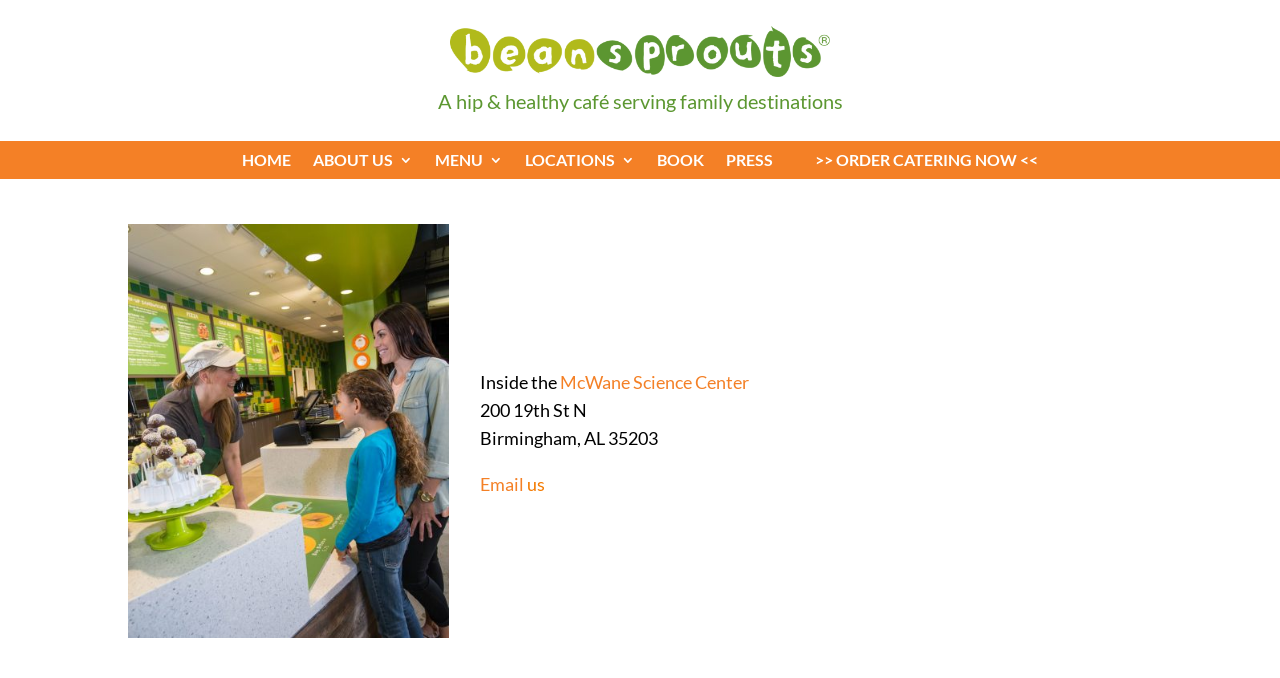

--- FILE ---
content_type: text/html; charset=utf-8
request_url: https://www.google.com/recaptcha/api2/anchor?ar=1&k=6Lc_AdAUAAAAAMDupFUScVzJ16KF3hJnP5loRDbI&co=aHR0cHM6Ly9iZWFuc3Byb3V0cy5jb206NDQz&hl=en&v=PoyoqOPhxBO7pBk68S4YbpHZ&size=invisible&anchor-ms=20000&execute-ms=30000&cb=biv004irfxly
body_size: 48681
content:
<!DOCTYPE HTML><html dir="ltr" lang="en"><head><meta http-equiv="Content-Type" content="text/html; charset=UTF-8">
<meta http-equiv="X-UA-Compatible" content="IE=edge">
<title>reCAPTCHA</title>
<style type="text/css">
/* cyrillic-ext */
@font-face {
  font-family: 'Roboto';
  font-style: normal;
  font-weight: 400;
  font-stretch: 100%;
  src: url(//fonts.gstatic.com/s/roboto/v48/KFO7CnqEu92Fr1ME7kSn66aGLdTylUAMa3GUBHMdazTgWw.woff2) format('woff2');
  unicode-range: U+0460-052F, U+1C80-1C8A, U+20B4, U+2DE0-2DFF, U+A640-A69F, U+FE2E-FE2F;
}
/* cyrillic */
@font-face {
  font-family: 'Roboto';
  font-style: normal;
  font-weight: 400;
  font-stretch: 100%;
  src: url(//fonts.gstatic.com/s/roboto/v48/KFO7CnqEu92Fr1ME7kSn66aGLdTylUAMa3iUBHMdazTgWw.woff2) format('woff2');
  unicode-range: U+0301, U+0400-045F, U+0490-0491, U+04B0-04B1, U+2116;
}
/* greek-ext */
@font-face {
  font-family: 'Roboto';
  font-style: normal;
  font-weight: 400;
  font-stretch: 100%;
  src: url(//fonts.gstatic.com/s/roboto/v48/KFO7CnqEu92Fr1ME7kSn66aGLdTylUAMa3CUBHMdazTgWw.woff2) format('woff2');
  unicode-range: U+1F00-1FFF;
}
/* greek */
@font-face {
  font-family: 'Roboto';
  font-style: normal;
  font-weight: 400;
  font-stretch: 100%;
  src: url(//fonts.gstatic.com/s/roboto/v48/KFO7CnqEu92Fr1ME7kSn66aGLdTylUAMa3-UBHMdazTgWw.woff2) format('woff2');
  unicode-range: U+0370-0377, U+037A-037F, U+0384-038A, U+038C, U+038E-03A1, U+03A3-03FF;
}
/* math */
@font-face {
  font-family: 'Roboto';
  font-style: normal;
  font-weight: 400;
  font-stretch: 100%;
  src: url(//fonts.gstatic.com/s/roboto/v48/KFO7CnqEu92Fr1ME7kSn66aGLdTylUAMawCUBHMdazTgWw.woff2) format('woff2');
  unicode-range: U+0302-0303, U+0305, U+0307-0308, U+0310, U+0312, U+0315, U+031A, U+0326-0327, U+032C, U+032F-0330, U+0332-0333, U+0338, U+033A, U+0346, U+034D, U+0391-03A1, U+03A3-03A9, U+03B1-03C9, U+03D1, U+03D5-03D6, U+03F0-03F1, U+03F4-03F5, U+2016-2017, U+2034-2038, U+203C, U+2040, U+2043, U+2047, U+2050, U+2057, U+205F, U+2070-2071, U+2074-208E, U+2090-209C, U+20D0-20DC, U+20E1, U+20E5-20EF, U+2100-2112, U+2114-2115, U+2117-2121, U+2123-214F, U+2190, U+2192, U+2194-21AE, U+21B0-21E5, U+21F1-21F2, U+21F4-2211, U+2213-2214, U+2216-22FF, U+2308-230B, U+2310, U+2319, U+231C-2321, U+2336-237A, U+237C, U+2395, U+239B-23B7, U+23D0, U+23DC-23E1, U+2474-2475, U+25AF, U+25B3, U+25B7, U+25BD, U+25C1, U+25CA, U+25CC, U+25FB, U+266D-266F, U+27C0-27FF, U+2900-2AFF, U+2B0E-2B11, U+2B30-2B4C, U+2BFE, U+3030, U+FF5B, U+FF5D, U+1D400-1D7FF, U+1EE00-1EEFF;
}
/* symbols */
@font-face {
  font-family: 'Roboto';
  font-style: normal;
  font-weight: 400;
  font-stretch: 100%;
  src: url(//fonts.gstatic.com/s/roboto/v48/KFO7CnqEu92Fr1ME7kSn66aGLdTylUAMaxKUBHMdazTgWw.woff2) format('woff2');
  unicode-range: U+0001-000C, U+000E-001F, U+007F-009F, U+20DD-20E0, U+20E2-20E4, U+2150-218F, U+2190, U+2192, U+2194-2199, U+21AF, U+21E6-21F0, U+21F3, U+2218-2219, U+2299, U+22C4-22C6, U+2300-243F, U+2440-244A, U+2460-24FF, U+25A0-27BF, U+2800-28FF, U+2921-2922, U+2981, U+29BF, U+29EB, U+2B00-2BFF, U+4DC0-4DFF, U+FFF9-FFFB, U+10140-1018E, U+10190-1019C, U+101A0, U+101D0-101FD, U+102E0-102FB, U+10E60-10E7E, U+1D2C0-1D2D3, U+1D2E0-1D37F, U+1F000-1F0FF, U+1F100-1F1AD, U+1F1E6-1F1FF, U+1F30D-1F30F, U+1F315, U+1F31C, U+1F31E, U+1F320-1F32C, U+1F336, U+1F378, U+1F37D, U+1F382, U+1F393-1F39F, U+1F3A7-1F3A8, U+1F3AC-1F3AF, U+1F3C2, U+1F3C4-1F3C6, U+1F3CA-1F3CE, U+1F3D4-1F3E0, U+1F3ED, U+1F3F1-1F3F3, U+1F3F5-1F3F7, U+1F408, U+1F415, U+1F41F, U+1F426, U+1F43F, U+1F441-1F442, U+1F444, U+1F446-1F449, U+1F44C-1F44E, U+1F453, U+1F46A, U+1F47D, U+1F4A3, U+1F4B0, U+1F4B3, U+1F4B9, U+1F4BB, U+1F4BF, U+1F4C8-1F4CB, U+1F4D6, U+1F4DA, U+1F4DF, U+1F4E3-1F4E6, U+1F4EA-1F4ED, U+1F4F7, U+1F4F9-1F4FB, U+1F4FD-1F4FE, U+1F503, U+1F507-1F50B, U+1F50D, U+1F512-1F513, U+1F53E-1F54A, U+1F54F-1F5FA, U+1F610, U+1F650-1F67F, U+1F687, U+1F68D, U+1F691, U+1F694, U+1F698, U+1F6AD, U+1F6B2, U+1F6B9-1F6BA, U+1F6BC, U+1F6C6-1F6CF, U+1F6D3-1F6D7, U+1F6E0-1F6EA, U+1F6F0-1F6F3, U+1F6F7-1F6FC, U+1F700-1F7FF, U+1F800-1F80B, U+1F810-1F847, U+1F850-1F859, U+1F860-1F887, U+1F890-1F8AD, U+1F8B0-1F8BB, U+1F8C0-1F8C1, U+1F900-1F90B, U+1F93B, U+1F946, U+1F984, U+1F996, U+1F9E9, U+1FA00-1FA6F, U+1FA70-1FA7C, U+1FA80-1FA89, U+1FA8F-1FAC6, U+1FACE-1FADC, U+1FADF-1FAE9, U+1FAF0-1FAF8, U+1FB00-1FBFF;
}
/* vietnamese */
@font-face {
  font-family: 'Roboto';
  font-style: normal;
  font-weight: 400;
  font-stretch: 100%;
  src: url(//fonts.gstatic.com/s/roboto/v48/KFO7CnqEu92Fr1ME7kSn66aGLdTylUAMa3OUBHMdazTgWw.woff2) format('woff2');
  unicode-range: U+0102-0103, U+0110-0111, U+0128-0129, U+0168-0169, U+01A0-01A1, U+01AF-01B0, U+0300-0301, U+0303-0304, U+0308-0309, U+0323, U+0329, U+1EA0-1EF9, U+20AB;
}
/* latin-ext */
@font-face {
  font-family: 'Roboto';
  font-style: normal;
  font-weight: 400;
  font-stretch: 100%;
  src: url(//fonts.gstatic.com/s/roboto/v48/KFO7CnqEu92Fr1ME7kSn66aGLdTylUAMa3KUBHMdazTgWw.woff2) format('woff2');
  unicode-range: U+0100-02BA, U+02BD-02C5, U+02C7-02CC, U+02CE-02D7, U+02DD-02FF, U+0304, U+0308, U+0329, U+1D00-1DBF, U+1E00-1E9F, U+1EF2-1EFF, U+2020, U+20A0-20AB, U+20AD-20C0, U+2113, U+2C60-2C7F, U+A720-A7FF;
}
/* latin */
@font-face {
  font-family: 'Roboto';
  font-style: normal;
  font-weight: 400;
  font-stretch: 100%;
  src: url(//fonts.gstatic.com/s/roboto/v48/KFO7CnqEu92Fr1ME7kSn66aGLdTylUAMa3yUBHMdazQ.woff2) format('woff2');
  unicode-range: U+0000-00FF, U+0131, U+0152-0153, U+02BB-02BC, U+02C6, U+02DA, U+02DC, U+0304, U+0308, U+0329, U+2000-206F, U+20AC, U+2122, U+2191, U+2193, U+2212, U+2215, U+FEFF, U+FFFD;
}
/* cyrillic-ext */
@font-face {
  font-family: 'Roboto';
  font-style: normal;
  font-weight: 500;
  font-stretch: 100%;
  src: url(//fonts.gstatic.com/s/roboto/v48/KFO7CnqEu92Fr1ME7kSn66aGLdTylUAMa3GUBHMdazTgWw.woff2) format('woff2');
  unicode-range: U+0460-052F, U+1C80-1C8A, U+20B4, U+2DE0-2DFF, U+A640-A69F, U+FE2E-FE2F;
}
/* cyrillic */
@font-face {
  font-family: 'Roboto';
  font-style: normal;
  font-weight: 500;
  font-stretch: 100%;
  src: url(//fonts.gstatic.com/s/roboto/v48/KFO7CnqEu92Fr1ME7kSn66aGLdTylUAMa3iUBHMdazTgWw.woff2) format('woff2');
  unicode-range: U+0301, U+0400-045F, U+0490-0491, U+04B0-04B1, U+2116;
}
/* greek-ext */
@font-face {
  font-family: 'Roboto';
  font-style: normal;
  font-weight: 500;
  font-stretch: 100%;
  src: url(//fonts.gstatic.com/s/roboto/v48/KFO7CnqEu92Fr1ME7kSn66aGLdTylUAMa3CUBHMdazTgWw.woff2) format('woff2');
  unicode-range: U+1F00-1FFF;
}
/* greek */
@font-face {
  font-family: 'Roboto';
  font-style: normal;
  font-weight: 500;
  font-stretch: 100%;
  src: url(//fonts.gstatic.com/s/roboto/v48/KFO7CnqEu92Fr1ME7kSn66aGLdTylUAMa3-UBHMdazTgWw.woff2) format('woff2');
  unicode-range: U+0370-0377, U+037A-037F, U+0384-038A, U+038C, U+038E-03A1, U+03A3-03FF;
}
/* math */
@font-face {
  font-family: 'Roboto';
  font-style: normal;
  font-weight: 500;
  font-stretch: 100%;
  src: url(//fonts.gstatic.com/s/roboto/v48/KFO7CnqEu92Fr1ME7kSn66aGLdTylUAMawCUBHMdazTgWw.woff2) format('woff2');
  unicode-range: U+0302-0303, U+0305, U+0307-0308, U+0310, U+0312, U+0315, U+031A, U+0326-0327, U+032C, U+032F-0330, U+0332-0333, U+0338, U+033A, U+0346, U+034D, U+0391-03A1, U+03A3-03A9, U+03B1-03C9, U+03D1, U+03D5-03D6, U+03F0-03F1, U+03F4-03F5, U+2016-2017, U+2034-2038, U+203C, U+2040, U+2043, U+2047, U+2050, U+2057, U+205F, U+2070-2071, U+2074-208E, U+2090-209C, U+20D0-20DC, U+20E1, U+20E5-20EF, U+2100-2112, U+2114-2115, U+2117-2121, U+2123-214F, U+2190, U+2192, U+2194-21AE, U+21B0-21E5, U+21F1-21F2, U+21F4-2211, U+2213-2214, U+2216-22FF, U+2308-230B, U+2310, U+2319, U+231C-2321, U+2336-237A, U+237C, U+2395, U+239B-23B7, U+23D0, U+23DC-23E1, U+2474-2475, U+25AF, U+25B3, U+25B7, U+25BD, U+25C1, U+25CA, U+25CC, U+25FB, U+266D-266F, U+27C0-27FF, U+2900-2AFF, U+2B0E-2B11, U+2B30-2B4C, U+2BFE, U+3030, U+FF5B, U+FF5D, U+1D400-1D7FF, U+1EE00-1EEFF;
}
/* symbols */
@font-face {
  font-family: 'Roboto';
  font-style: normal;
  font-weight: 500;
  font-stretch: 100%;
  src: url(//fonts.gstatic.com/s/roboto/v48/KFO7CnqEu92Fr1ME7kSn66aGLdTylUAMaxKUBHMdazTgWw.woff2) format('woff2');
  unicode-range: U+0001-000C, U+000E-001F, U+007F-009F, U+20DD-20E0, U+20E2-20E4, U+2150-218F, U+2190, U+2192, U+2194-2199, U+21AF, U+21E6-21F0, U+21F3, U+2218-2219, U+2299, U+22C4-22C6, U+2300-243F, U+2440-244A, U+2460-24FF, U+25A0-27BF, U+2800-28FF, U+2921-2922, U+2981, U+29BF, U+29EB, U+2B00-2BFF, U+4DC0-4DFF, U+FFF9-FFFB, U+10140-1018E, U+10190-1019C, U+101A0, U+101D0-101FD, U+102E0-102FB, U+10E60-10E7E, U+1D2C0-1D2D3, U+1D2E0-1D37F, U+1F000-1F0FF, U+1F100-1F1AD, U+1F1E6-1F1FF, U+1F30D-1F30F, U+1F315, U+1F31C, U+1F31E, U+1F320-1F32C, U+1F336, U+1F378, U+1F37D, U+1F382, U+1F393-1F39F, U+1F3A7-1F3A8, U+1F3AC-1F3AF, U+1F3C2, U+1F3C4-1F3C6, U+1F3CA-1F3CE, U+1F3D4-1F3E0, U+1F3ED, U+1F3F1-1F3F3, U+1F3F5-1F3F7, U+1F408, U+1F415, U+1F41F, U+1F426, U+1F43F, U+1F441-1F442, U+1F444, U+1F446-1F449, U+1F44C-1F44E, U+1F453, U+1F46A, U+1F47D, U+1F4A3, U+1F4B0, U+1F4B3, U+1F4B9, U+1F4BB, U+1F4BF, U+1F4C8-1F4CB, U+1F4D6, U+1F4DA, U+1F4DF, U+1F4E3-1F4E6, U+1F4EA-1F4ED, U+1F4F7, U+1F4F9-1F4FB, U+1F4FD-1F4FE, U+1F503, U+1F507-1F50B, U+1F50D, U+1F512-1F513, U+1F53E-1F54A, U+1F54F-1F5FA, U+1F610, U+1F650-1F67F, U+1F687, U+1F68D, U+1F691, U+1F694, U+1F698, U+1F6AD, U+1F6B2, U+1F6B9-1F6BA, U+1F6BC, U+1F6C6-1F6CF, U+1F6D3-1F6D7, U+1F6E0-1F6EA, U+1F6F0-1F6F3, U+1F6F7-1F6FC, U+1F700-1F7FF, U+1F800-1F80B, U+1F810-1F847, U+1F850-1F859, U+1F860-1F887, U+1F890-1F8AD, U+1F8B0-1F8BB, U+1F8C0-1F8C1, U+1F900-1F90B, U+1F93B, U+1F946, U+1F984, U+1F996, U+1F9E9, U+1FA00-1FA6F, U+1FA70-1FA7C, U+1FA80-1FA89, U+1FA8F-1FAC6, U+1FACE-1FADC, U+1FADF-1FAE9, U+1FAF0-1FAF8, U+1FB00-1FBFF;
}
/* vietnamese */
@font-face {
  font-family: 'Roboto';
  font-style: normal;
  font-weight: 500;
  font-stretch: 100%;
  src: url(//fonts.gstatic.com/s/roboto/v48/KFO7CnqEu92Fr1ME7kSn66aGLdTylUAMa3OUBHMdazTgWw.woff2) format('woff2');
  unicode-range: U+0102-0103, U+0110-0111, U+0128-0129, U+0168-0169, U+01A0-01A1, U+01AF-01B0, U+0300-0301, U+0303-0304, U+0308-0309, U+0323, U+0329, U+1EA0-1EF9, U+20AB;
}
/* latin-ext */
@font-face {
  font-family: 'Roboto';
  font-style: normal;
  font-weight: 500;
  font-stretch: 100%;
  src: url(//fonts.gstatic.com/s/roboto/v48/KFO7CnqEu92Fr1ME7kSn66aGLdTylUAMa3KUBHMdazTgWw.woff2) format('woff2');
  unicode-range: U+0100-02BA, U+02BD-02C5, U+02C7-02CC, U+02CE-02D7, U+02DD-02FF, U+0304, U+0308, U+0329, U+1D00-1DBF, U+1E00-1E9F, U+1EF2-1EFF, U+2020, U+20A0-20AB, U+20AD-20C0, U+2113, U+2C60-2C7F, U+A720-A7FF;
}
/* latin */
@font-face {
  font-family: 'Roboto';
  font-style: normal;
  font-weight: 500;
  font-stretch: 100%;
  src: url(//fonts.gstatic.com/s/roboto/v48/KFO7CnqEu92Fr1ME7kSn66aGLdTylUAMa3yUBHMdazQ.woff2) format('woff2');
  unicode-range: U+0000-00FF, U+0131, U+0152-0153, U+02BB-02BC, U+02C6, U+02DA, U+02DC, U+0304, U+0308, U+0329, U+2000-206F, U+20AC, U+2122, U+2191, U+2193, U+2212, U+2215, U+FEFF, U+FFFD;
}
/* cyrillic-ext */
@font-face {
  font-family: 'Roboto';
  font-style: normal;
  font-weight: 900;
  font-stretch: 100%;
  src: url(//fonts.gstatic.com/s/roboto/v48/KFO7CnqEu92Fr1ME7kSn66aGLdTylUAMa3GUBHMdazTgWw.woff2) format('woff2');
  unicode-range: U+0460-052F, U+1C80-1C8A, U+20B4, U+2DE0-2DFF, U+A640-A69F, U+FE2E-FE2F;
}
/* cyrillic */
@font-face {
  font-family: 'Roboto';
  font-style: normal;
  font-weight: 900;
  font-stretch: 100%;
  src: url(//fonts.gstatic.com/s/roboto/v48/KFO7CnqEu92Fr1ME7kSn66aGLdTylUAMa3iUBHMdazTgWw.woff2) format('woff2');
  unicode-range: U+0301, U+0400-045F, U+0490-0491, U+04B0-04B1, U+2116;
}
/* greek-ext */
@font-face {
  font-family: 'Roboto';
  font-style: normal;
  font-weight: 900;
  font-stretch: 100%;
  src: url(//fonts.gstatic.com/s/roboto/v48/KFO7CnqEu92Fr1ME7kSn66aGLdTylUAMa3CUBHMdazTgWw.woff2) format('woff2');
  unicode-range: U+1F00-1FFF;
}
/* greek */
@font-face {
  font-family: 'Roboto';
  font-style: normal;
  font-weight: 900;
  font-stretch: 100%;
  src: url(//fonts.gstatic.com/s/roboto/v48/KFO7CnqEu92Fr1ME7kSn66aGLdTylUAMa3-UBHMdazTgWw.woff2) format('woff2');
  unicode-range: U+0370-0377, U+037A-037F, U+0384-038A, U+038C, U+038E-03A1, U+03A3-03FF;
}
/* math */
@font-face {
  font-family: 'Roboto';
  font-style: normal;
  font-weight: 900;
  font-stretch: 100%;
  src: url(//fonts.gstatic.com/s/roboto/v48/KFO7CnqEu92Fr1ME7kSn66aGLdTylUAMawCUBHMdazTgWw.woff2) format('woff2');
  unicode-range: U+0302-0303, U+0305, U+0307-0308, U+0310, U+0312, U+0315, U+031A, U+0326-0327, U+032C, U+032F-0330, U+0332-0333, U+0338, U+033A, U+0346, U+034D, U+0391-03A1, U+03A3-03A9, U+03B1-03C9, U+03D1, U+03D5-03D6, U+03F0-03F1, U+03F4-03F5, U+2016-2017, U+2034-2038, U+203C, U+2040, U+2043, U+2047, U+2050, U+2057, U+205F, U+2070-2071, U+2074-208E, U+2090-209C, U+20D0-20DC, U+20E1, U+20E5-20EF, U+2100-2112, U+2114-2115, U+2117-2121, U+2123-214F, U+2190, U+2192, U+2194-21AE, U+21B0-21E5, U+21F1-21F2, U+21F4-2211, U+2213-2214, U+2216-22FF, U+2308-230B, U+2310, U+2319, U+231C-2321, U+2336-237A, U+237C, U+2395, U+239B-23B7, U+23D0, U+23DC-23E1, U+2474-2475, U+25AF, U+25B3, U+25B7, U+25BD, U+25C1, U+25CA, U+25CC, U+25FB, U+266D-266F, U+27C0-27FF, U+2900-2AFF, U+2B0E-2B11, U+2B30-2B4C, U+2BFE, U+3030, U+FF5B, U+FF5D, U+1D400-1D7FF, U+1EE00-1EEFF;
}
/* symbols */
@font-face {
  font-family: 'Roboto';
  font-style: normal;
  font-weight: 900;
  font-stretch: 100%;
  src: url(//fonts.gstatic.com/s/roboto/v48/KFO7CnqEu92Fr1ME7kSn66aGLdTylUAMaxKUBHMdazTgWw.woff2) format('woff2');
  unicode-range: U+0001-000C, U+000E-001F, U+007F-009F, U+20DD-20E0, U+20E2-20E4, U+2150-218F, U+2190, U+2192, U+2194-2199, U+21AF, U+21E6-21F0, U+21F3, U+2218-2219, U+2299, U+22C4-22C6, U+2300-243F, U+2440-244A, U+2460-24FF, U+25A0-27BF, U+2800-28FF, U+2921-2922, U+2981, U+29BF, U+29EB, U+2B00-2BFF, U+4DC0-4DFF, U+FFF9-FFFB, U+10140-1018E, U+10190-1019C, U+101A0, U+101D0-101FD, U+102E0-102FB, U+10E60-10E7E, U+1D2C0-1D2D3, U+1D2E0-1D37F, U+1F000-1F0FF, U+1F100-1F1AD, U+1F1E6-1F1FF, U+1F30D-1F30F, U+1F315, U+1F31C, U+1F31E, U+1F320-1F32C, U+1F336, U+1F378, U+1F37D, U+1F382, U+1F393-1F39F, U+1F3A7-1F3A8, U+1F3AC-1F3AF, U+1F3C2, U+1F3C4-1F3C6, U+1F3CA-1F3CE, U+1F3D4-1F3E0, U+1F3ED, U+1F3F1-1F3F3, U+1F3F5-1F3F7, U+1F408, U+1F415, U+1F41F, U+1F426, U+1F43F, U+1F441-1F442, U+1F444, U+1F446-1F449, U+1F44C-1F44E, U+1F453, U+1F46A, U+1F47D, U+1F4A3, U+1F4B0, U+1F4B3, U+1F4B9, U+1F4BB, U+1F4BF, U+1F4C8-1F4CB, U+1F4D6, U+1F4DA, U+1F4DF, U+1F4E3-1F4E6, U+1F4EA-1F4ED, U+1F4F7, U+1F4F9-1F4FB, U+1F4FD-1F4FE, U+1F503, U+1F507-1F50B, U+1F50D, U+1F512-1F513, U+1F53E-1F54A, U+1F54F-1F5FA, U+1F610, U+1F650-1F67F, U+1F687, U+1F68D, U+1F691, U+1F694, U+1F698, U+1F6AD, U+1F6B2, U+1F6B9-1F6BA, U+1F6BC, U+1F6C6-1F6CF, U+1F6D3-1F6D7, U+1F6E0-1F6EA, U+1F6F0-1F6F3, U+1F6F7-1F6FC, U+1F700-1F7FF, U+1F800-1F80B, U+1F810-1F847, U+1F850-1F859, U+1F860-1F887, U+1F890-1F8AD, U+1F8B0-1F8BB, U+1F8C0-1F8C1, U+1F900-1F90B, U+1F93B, U+1F946, U+1F984, U+1F996, U+1F9E9, U+1FA00-1FA6F, U+1FA70-1FA7C, U+1FA80-1FA89, U+1FA8F-1FAC6, U+1FACE-1FADC, U+1FADF-1FAE9, U+1FAF0-1FAF8, U+1FB00-1FBFF;
}
/* vietnamese */
@font-face {
  font-family: 'Roboto';
  font-style: normal;
  font-weight: 900;
  font-stretch: 100%;
  src: url(//fonts.gstatic.com/s/roboto/v48/KFO7CnqEu92Fr1ME7kSn66aGLdTylUAMa3OUBHMdazTgWw.woff2) format('woff2');
  unicode-range: U+0102-0103, U+0110-0111, U+0128-0129, U+0168-0169, U+01A0-01A1, U+01AF-01B0, U+0300-0301, U+0303-0304, U+0308-0309, U+0323, U+0329, U+1EA0-1EF9, U+20AB;
}
/* latin-ext */
@font-face {
  font-family: 'Roboto';
  font-style: normal;
  font-weight: 900;
  font-stretch: 100%;
  src: url(//fonts.gstatic.com/s/roboto/v48/KFO7CnqEu92Fr1ME7kSn66aGLdTylUAMa3KUBHMdazTgWw.woff2) format('woff2');
  unicode-range: U+0100-02BA, U+02BD-02C5, U+02C7-02CC, U+02CE-02D7, U+02DD-02FF, U+0304, U+0308, U+0329, U+1D00-1DBF, U+1E00-1E9F, U+1EF2-1EFF, U+2020, U+20A0-20AB, U+20AD-20C0, U+2113, U+2C60-2C7F, U+A720-A7FF;
}
/* latin */
@font-face {
  font-family: 'Roboto';
  font-style: normal;
  font-weight: 900;
  font-stretch: 100%;
  src: url(//fonts.gstatic.com/s/roboto/v48/KFO7CnqEu92Fr1ME7kSn66aGLdTylUAMa3yUBHMdazQ.woff2) format('woff2');
  unicode-range: U+0000-00FF, U+0131, U+0152-0153, U+02BB-02BC, U+02C6, U+02DA, U+02DC, U+0304, U+0308, U+0329, U+2000-206F, U+20AC, U+2122, U+2191, U+2193, U+2212, U+2215, U+FEFF, U+FFFD;
}

</style>
<link rel="stylesheet" type="text/css" href="https://www.gstatic.com/recaptcha/releases/PoyoqOPhxBO7pBk68S4YbpHZ/styles__ltr.css">
<script nonce="OsUUi1ZxI0aSiYXFQJ-3xw" type="text/javascript">window['__recaptcha_api'] = 'https://www.google.com/recaptcha/api2/';</script>
<script type="text/javascript" src="https://www.gstatic.com/recaptcha/releases/PoyoqOPhxBO7pBk68S4YbpHZ/recaptcha__en.js" nonce="OsUUi1ZxI0aSiYXFQJ-3xw">
      
    </script></head>
<body><div id="rc-anchor-alert" class="rc-anchor-alert"></div>
<input type="hidden" id="recaptcha-token" value="[base64]">
<script type="text/javascript" nonce="OsUUi1ZxI0aSiYXFQJ-3xw">
      recaptcha.anchor.Main.init("[\x22ainput\x22,[\x22bgdata\x22,\x22\x22,\[base64]/[base64]/[base64]/bmV3IHJbeF0oY1swXSk6RT09Mj9uZXcgclt4XShjWzBdLGNbMV0pOkU9PTM/bmV3IHJbeF0oY1swXSxjWzFdLGNbMl0pOkU9PTQ/[base64]/[base64]/[base64]/[base64]/[base64]/[base64]/[base64]/[base64]\x22,\[base64]\\u003d\\u003d\x22,\[base64]/Dqn/Cn8K1w5Bhw7XCmMKzw5BpQsOawojCnCzDjjjDgEpkfirCg3MzShI4wrFIY8OwVBotYAXDnsOrw599w6lKw4jDrTvDmHjDosK0wrrCrcK5wqo5EMO8XMOJNUJfOMKmw6nCixNWPXTDg8KaV2zCucKTwqEfw4jCthvCrVzCol7Crn3ChcOSeMKsTcOBNMOwGsK/Kk0hw40qwqduS8OhGcOOCBwLworCpcKkwrDDohtSw40bw4HCmcKcwqomaMOkw5nCtA7Ck1jDkMKNw4FzQsK2wqYXw7jDqMKwwo3CqizChiIJJMOewoR1bsKsCcKhbQ9ySEttw5DDpcKOT1c4ZcOhwrgBw7MEw5EYGhpVSjk0EcKAU8OJwqrDnMK/wrvCq2vDscOzBcKpIcKVAcKjw7LDl8KMw7LCtBrCiS4FK09galHDhMOJYsOtMsKDFcKEwpMyKnJCWlLCrx/CpWxowpzDllxwZMKBwoDDmcKywpJXw7F3worDo8KVwqTClcO0G8KNw5/Dn8O+wq4LUgzCjsKmw7/[base64]/DrMO6wok4w5PDhBR/GMKHw6pjwo/DiMKsw5vDpWEGw7LCvcKgwqx+wqpCDMOuw6HCt8KqHsOpCsK8wp7CmcKmw71Vw4rCjcKJw51IZcK4WcOvNcOJw7zCq17CkcO1EDzDnGnCjkwfwrrCgsK0A8Oewosjwog/LEYcwrYhFcKSw7M5JWcUw4d3wpLDpX3CvMKuPGMaw7PChxlYDMOGwprDnsKBwpLCq3jDg8KxYBZpwp/DqWBFLMO6wrxIwqHCrMOxwr48w5V8woDDq0V7WgPCocK9KyByw4/CnMKrLwB2wpvCiWvDihMYGg3CmUoQAQnCrTbCjhJrHFDCjsO5w6jCsTzCnkc2GsOAw58yI8OLwooxw67CpsOyHSN+wpjCim/CjyTDum7CsgIMScOdGsOgwp0fw6zDnDtnwqzCgMKgw6HCkjbCuz9+EDzCoMOUw4BbI11GJ8KWw6XDmD/DrxdXTT7DhMKww6rCvMKAacO6w5HCvRF8w4BMcFc8I1nDiMOMUcKJwqRVw5zCvj/DqS/Dgm5uU8K+W3l/YHV+VcKeMcOaw7HChA3CisKkw6VtwqbChSLDu8OUWsOPB8OWBk9qSEouw5ITSF/ChMK/[base64]/Cj8Kqwr9Uw6BRLVrDiMK2wr45EFxYdMKqwpvCicKdKsOtJMK3w5oQPMOUw5HDnMK7CDxdwpHCrD9vWQ5iw4PCvcOTNMOPaxXDjndlwoVqFlPCq8Obw4lJJjVTKcK1wqQtacOWDsKowrs1w791SmDCoHlZwofCm8K8MW4Dw6s4wqwTb8Kyw7PDkF3DmsOZQcOIwq/[base64]/HsKyw5/CkMK+w48sOsKeLRp1w4kKDsOHw44vw41tXcK0w4RKw7A/wqjChcOlCwXDlB3Ci8O0w5PCtktKL8Oww5TCowk7GFLDmUMuw4IXIsOKw4p6d2DDhcKNchwYw5JSUcO/w67DhcKvOcK4ZMKuw53DjsO9Fw1Pw6sEbMK8M8OHwpPDlnXClMOCw7zDqxAOKMKfLgrCnV0Mw5dhKnpbwqnCjWxvw4nCvsOEw7Y5fcK8woHDg8OlE8OLwp/[base64]/VMORw7Z9woZxw6vCkEjDlnAbw73CpSjClU3DmioCwoPDqsOmw79ZC1nDvhHDvcOTw7g4w4nDkcKlwo/ClWjCkMOMwp7DgsO1w7Y+JDXCh1LDniAoEWrDom84w706w4vColrCslvCvsKwwrLDvH8ywonDosKAwqsebMOLwp92NGbDgEkHQcKzwqlWw7TCoMKiw7nDhsOKBTvDnsK+wqLCph7CvMKhJcKgw6PCmsKfwr7CkBAdZ8KfbXJswrpdwrAowo8+w7Jwwq/[base64]/CmixrR8O6w4jDksKLw6TDpgoNAg7CpcOjShMIecOkOyTCjSjCp8OqeCfCngw8egbDnzjDicODwpDChMOrFkTCqCEZwoDDsx4Ywo/CksO+w7BawqPDuRwMWAvDpcOFw6h3TcO8wq3Dh13DhsOSQCXCrEphw73Ct8KVwrljwrZKMcK5LV1NdsKmwr8QeMOpEcO5w6DCj8OUw7HDmjNiJcKSY8K5AzvCm3YSwpwnwpFYZcO5wqzDnxzCqGcpTcKldcO+wpIJJzUUXSJ3D8K8wq7Cnj/DmsKFwrvCuQQKDAY3cTZ+wqENw5rCnEZ0woTDvCvCqFPDlMOiB8O0DMKDwqBdZSXDhsK0Ik3DncOQwoTDlRHDrkQNwq/Co3cLwpjDowPDn8OJw48bwovDi8OHw7tHwqwKwrl3wrIoNcKSIMOFHGXDscK/d3o+esK/w6Yzw7TDh0fCgQJ6w4vDsMO5wrJrBcKPEVfDi8O1OcOkUw/CkHrDs8OISSxeWSPDpcOcGFbCvsOlw7nDlATDo0bDhcOZwpUzIgUKVcKYUwsFwoQ6wqwwCcK8w4lqbFTDpcOHw7nDj8KUWcOhwqdAAxnDlAHDgMK5TsOewqHCgMK8wqfDpcO5wrnDqTFjwoQyJVHCvzMJWFbDkCHDr8Kfw67DsEsnwrRsw4Eowp8dR8KnYsO9Nx/DgMKTw71AFGNEeMOGdRsPGsOJwqNKacOrLMOYdMK6KTLDoXhUF8Kzw7AXwpPDrsOpwrDDscKgEjkEwrIaYsO3wpTCqMKzAcKIXcK4w7x0wppDwr3DnAbCuMOyFj0rUD3Dj13CvlYCQnhbeHfDkk7CvA/DrcOIAjhbccKawqLDhF/DjEHDuMK7wpjChsOuwopkw7pwOlTDtGjCoSPDjBvDlxvCjcOpO8K5d8Kow5zDtUILTXjDu8OwwpVYw55xZBLCmgU4Iwx8w4BmOSBFw5N/w6nDgMORwroCY8KFwoZYDkAMY1TDssKJbMOOXcO6Qxl0wopQDMOOHUVCw74zw7Ufw6vCv8OVwp0odx7DpMKWw7rDoQNdCkhdc8KrI2bDo8KKwopcesOVWk8PJ8OWUsOGw5wGDHppUcOYXEHDsQTCgsObw6LClsO7J8OgwqMUwr3DnMKyHGXCk8Kqa8O7dGFJW8ORFm/[base64]/CiSt+wr7DsEhTSsKjbx43w7JPw5wXw6ZDwqwtRMOHHsO9bMOVfcOUOMOxw7vDlnLDo2bCmMKZw5rDgsKSeznDujYzw4rCicOUwpLDlMKnFjs1wqUHwpLCvC8JIcOpw77CpCkzwqlUw5cUSsO3wqTDt0UVTldaEsKGP8O/w7Q4GsKmeXbDk8KoN8ORCcOrwqwtQsOOTMKGw6hkGhTCgzfDvxxpwo9MXFTDh8KbQsKdw4AVUsKcWMKSJVbCusOXGsOUw5jCncO/ZWRawqQKwqLDk0gXwrTDnz4OwqLCicO+XmYqBxU+Y8ONDGvCshZKZjBRRCHClwvDrsOyRW4pw4ZlGcOIfsKqdMOBwrdCwp7Dj3RdHCTCtBZXSjduw4BQYQ3CvsOoME/CmUFlwos5DT4vw4zCo8OXw4vCksOAwo1vw5bCiFhcwqXDkMO0w4PCnMOYWgdoR8OmfX7DgsK2b8OQbSHDnDdtw4TDoMOowp3DrMKPw41WZ8KbfBfDnMOfw5kRw6rDsS/[base64]/DvzxwEUvCgW16Tjg/VsOFw7cHWMKzVcKnc8OXw6MgacKEwrwSNcKabcKjWlkuw6vChcKwYsOZWiROesOKOsO+wqjCk2QfclkxwpJ4w5fDksKgw6N/VsKYP8Okw6sRw7zCqMOLw51Qe8OVWMOjG2rChMKJw4QYw5ZXamU5QsKuwqB+w75xwp4HM8O1w4p1wo17bMOVC8K2wrw7w6XDty7ChcKow5LDpMO0IyU8esO3WB/[base64]/[base64]/[base64]/[base64]/Ct8ObL8Kowrh9CAIWGgrCuSgIABHDgiTCnmcDwoMqw4/[base64]/CrsKUd8KXGXXCrsKxwqQ5wq/DqilHw6xJPRPCiV7CkCd6wp4ewrJnw6t1bmDCvcK7w7cYFRQ/WHogOn5oWcORWywOw54Dw7nCocObwqJOJmFnw6VCAiNIwpbDpcK0PHnClFtUCcKyb15pfsKBw7bDlsO7wrklL8KBeHInAMKYWsOPwoV4dsKnUBzCicKfw6fDrsOsY8KqQQjDtcO1w5zDpTbCosKZwrk7wpkWw57Dr8OMw48PMWwIZMK/wo0jw7/CgiUZwoIeCcOAw4cOwoQFNsKRR8KVw4PDv8KDTcKPwqATw6XDqMKiI0oSMcK5DnbCksOww5pUw45SwrREwrDDo8OiYMKJw5/DpMK+wrM6XknDvsKYw6rCgcOLHmpgw4PDsMKYPWXDv8O8wrzDu8K6w6vCrMOxwp4Lw6/[base64]/CoX3DoSXCjcOiw5sHN2nCvinCjBxewpddw6t3wrZEczR0w64TBMObw4p4wpt8BgLCsMOCw7DDpcOuwqMbVQ3DmQ1rKsOgXMOSw6MMwq3CjcO7HsO3w7LDgVPDlyzCpG/CmkbDscKNDFvDriVwelTCncOqwrzDk8KBwrrCpsOxwq/DsjlnTQxPwoXDsTRyYywHHHVnW8KSwobDlQMswpPDoTZ1wrRvS8KfPMOOwqjDv8Obcx/DrcKXUltewrXDisOVeQU9w4R2UcOSwpfCo8Opw6Now5xzw53CscKvNsOSJGw0O8OLwq4pwqPDqsKWYsOIw6TDsE7CuMOoEcK+R8Kpw5NHw5vDjBVHw43DkMO8w7rDjFrDt8K5a8K3JWBKPmwweB0/w4VdVcK2CsOPw6bCncOHw6/DhS3Di8KwCWzCr2XCvMOlwpZESBsawqVrw5hdw5DCusOyw4PDq8KPXcOPA2dGw7UOwqRmwpU1w67Dm8KEQE/[base64]/b8OZwqvDtsKkQMOtw6x6w5DCjcKRw61jJ2PCjcO2wpZ7ZcOYdzLDr8KkPALCjVAbTcOZRX/DsxhLAcOmHcK7ZcK9RzA0fVZFw6/DqW1fwoMDNMK6w43Cg8ODwqhZw65Zw5rCoMKHAMKew5ovaV/DqsOxesKFw4gawooJw47CssOkwoFJwqLDpMKew4Fkw4nDv8KUwoPCisK+w5VlB3bDr8OuN8OTwoHDhHpLwqLDhld9wq0Kw5wBDMOlw4c2w4law7nCuytFwpPCucOfbVrClFMuLD0sw5Z6MMKzZAoGwp5Bw6bDsMK9NsKSRsOaZB7DncK/XjPCvMKADXQ6OsOHw5PDqXrDglMkJcKhYEPDkcKSaCUwQMO/w4jDlMO0GmNEwoLDsDfDkcOCwpvCpcK+w7wAwrPCpDI0w6wCwoJ/[base64]/CncO3CAQ/w5rDosKuPMOCw7vCiitVIcK2ecKZw5fCoXIqdHPCjCJlZMKiVcKSw7NJAzjCpcOhGgEzQApZciFJMMOFOXnDmzzCqVoJwqTCi21+w50BwrrCjnrCjXRTFTvDusO0Yz3DjSgrwp7ChwbCncKAY8K1Y1lxw7jDuRTDoFRfwr/CksKPKMOUE8OewojDocO7WUFfExzCqMO2RgjDtsKcJMKXVMKRbhrCqEcmwqnDozvCu3zDhyEAwonDpcKdwrfCgm8LRsOcw4N8NgY/w5hfw4QBXMOww7kTw5ATalwiw4x9W8ODw5PCh8O9wrVxBsOtwq3DisONwro/TwbCrcKiFsKIbCvCn3sHwrTDvTTCsxRXwo3Ci8KEEcORBC3CpMKAwogSJMO2w67DjAt6wqgUJcOkTMOzw43DvsOYL8KPwrVeE8KYA8OpFHBcw5jDpE/[base64]/CvnVlNxjCh8KJcUJcw4HCt8K8cBJsQ8KBc2/DucKqUn/DksKFw5x9MEVhC8OqH8ODDlNLF1zCmlzChSQNw4nDlMOSwqYZcV3CjQlaScKPw4jCnW/CkWTCnMOaLcKOwrsPQsKyNnNtw45KLMOndDJKwrPDg2oQOkhhw7HDvG4Gwowdw4UiZnsybcO8w7Bjw4YxWMKHw4VCBsKxJsOgayLDoMKBbzcTwrrCocOnRlwlGRnCqsKwwqtiIwoXw6wKwpDDrMKpWsOuw4UKwpbDuXfDiMO0wr7DgcO4B8OBAcKiwp/DpsKNbcOmYsOzw7HCnzbDhFjDsG5rTAHDn8Ozwo/DigzCjMOfwqx2w4vCmxEZw7TDg1QdbsOrIHTDnW7Dgn/DlRDDiMKXw6chHsKgTcOtTsKbZsOKw5jClMK3w4MZw7Nrw4U7YyfDqkTDoMKlW8OGw4k2w7LDikDDrcOhX0ovOcOaFsKDHW/[base64]/Cs8K/dUVbw5HCm8KGw74ZecOpY3s2w78hUUrDj8Otw49cV8OFdydxwqPComxkbW16H8OQwpTDqX1qw7Mrc8KfC8OXwrbCmmTCoi/Dg8OhesKvYGfCucKSwpnDvVQwwr1Tw7NBN8KmwoFjdRnCoRQtVSREa8KLwqLCoApkTlwWwovCtsK2f8O/[base64]/[base64]/DoB0ew7MDXcKiasKPw6IbUsK/[base64]/wp7CnyXDl2pTXsOdw47DnH3Co8KUDzvCsjNOwonCncO/wpNpw6YTYcOqw5TDo8OtfzxbYG3DjStTwrhCwrhlJcOOw4vCtsKKw5U+w5UWAw43QWHCpcKVMw/[base64]/wpfDv8KxwoMsZ8OJwpPCp8OWcsKiw4wgWMOgw6TDr8OscsKPNinCrBzDrsONw6ZCXGEiYMKOw7DCkMK1wotjw5F5w7kgwrZYwok0w79QDMOnPgVjwo3CmsKfwq/CpMKEPyxswrDDh8Ohw50YQj3Ci8ODwqZib8K8biJRL8KAIi1rw4ROacO0CXJVfcKGwoNcGMKefj7Dq10hw6VMwr/DksOOw5XChFfCoMKUPsKnwqLClMKqYHXDs8K+w5nCjBvCq1sww5HDigcGw5hTeS/CpsKxwqDDrxfColDCmsKowqNPwr8Uw7QBwoIDwp7DqhM1D8OrNsOgw6PCsA8qw71xwr8OAsOewqrCtxzCl8OEGsOXOcKqwqbDk1vDiCpZwpjCpMOKwoQxwrtcw5/ClMO/VjbDuhJbJHDClxjDnRXCvTMVEzrDssKPdRF4wpLCnm7DpMOTNcKqE3BVS8OmWMKYw7vCnXHCl8K8LsOow7HCjcKQw49hYHfDs8KywqQPwprDgcKdMcOYQ8KEwpHCiMOQwqkcOcO2YcKDDsOdwpw8woJeYkEgBTbCtcK+L2/DhcOtw7RJw7/Dm8OuY3HDuxNdwrbCrjgQGWI4ccKKVMKaGm1swqfDimdPw5LCqj5dOsK9bA/CisOKwqsmwpt3wo8rw4vCtsKxwrrDg2zCh0x/w5dUTsOZY0TDocOtHcOHITHCnyAyw7LCvWLCqsK5w4rCukEFNjjCpsKNw4xlL8KBwrdBwpbDqSPDohUDw6gww5cbw7/DiQZ8w4QOFMOKXylKEAfChcO/eCHCgsOjwrNhwpEuw4PCicOfwqUuWcOGwrsJejbDhsKCw6s9wpt9dsOAwpdEG8KhwpvDnkvDp0TCkMOswrt1QnEcw4Z7BcK6blwAwq4LNsKHwpHCoERLLsKEFMK0XsO4H8Oka3PDmwXDhcK9WMKCB1tkw7B4Jj/DgcKMwrR0fMKeNMK9w7zDjwDCgz/[base64]/DqsO+GMO6O8KAwp3DuzA0V8Ojwps1w4TCtmp9UsKgwrRswqPDvcOhw65EwopFOy5twpkPbSrDrMK5wrc+wrTDoloGwpwlYR1KdnbCqGFJwprDs8ONc8KCFcK7cC7CiMOmw6/CscKVwqlnwqhZZzvCpTrDlApsworDiH4LKmrDqFpjUhsYw6PDu8KKw4VUw7jCisOqOsO+GcK1IcKUGVVlwoTDgxXCkAjCvibCrVzCq8KXf8OLelM3BmlqEsOYwpxJw6lMZcKLwpXDtlQTDxsYw53ClEAtQGDDp3MgwpTCgwUuXMKhZcKdwqXDhUBpwrQuw4LDmMKQw5/CqwNPw5xww79dw4XDiSBPwokQLT1LwpMuT8Ohw57Dh2UQw40cLsO8wo/CpsOnw5XCmG1yU2MaFhvCssKmcyHDhzJYZcK4B8Ojwo4Uw7DDisOsCGtJXMKmX8ObS8Ozw6cgwqnDksOKFcKbD8Kvw71CXwpqw7QAwpNqfn0pQlfCpMKKNkjChMK0wpvDrkrDmsKAw5bDrVMqCEATwpbDm8OXP18dw6EYOjg8IhjDiiQbwo3CqMOyGUI/Q3I0w7vChCTDnUHChcOBwoPCoyJOw5wzw745JMKww7nDhCc6wo8oIzp9w5UFcsOvIDbCulgTw4hCw6fCgGw5azF/[base64]/[base64]/[base64]/w7lQwrfCsWbDgsObfwYyw61vwr5DWiLCpsOycEvDli4ywpMBw5I/fMKsbBYTw5DCtMKfNcK4w6huw5RjQSQDe2nDvlgrWcOvZjvDu8OtScK1bHwmBsODCMO6w6fDhw7Dm8OzwpsGw4tLEnJnw6/CsgA3XcOJwp00wovCg8K4LFAXw6zDozZ9wp3DkDRXP1HCmX/CocOuZWNwwrXDpcO8w5FxwqrCsULCh2zCrVzDv2ABDyPCpcKJw69/B8KCHAR5w786w4g3woDDlgUPOsOhw5XDm8O0worDvcKnNMKQCsOBHcOQYcK8PsKpw4nCj8OHSMKzTU4ywr/[base64]/CjhcMw7zCk8OCZDhNMMO4RMO2UnLCqcKSOBcyw6cQJcOfZ8KqOnxZG8Ofw5LDtHl5wpANwoTClCTDoj/Ch2ZXanHCp8OEwrjCqMKMTXTCn8O5fAs2BkwIw5TCk8KgSMKhLSrCt8OrBjlmdDlDw4EuacKCwrjCuMOfwolNUcOhIkAvwpfCnClDXMKNwoDCuE8ObzhDw7XDpsOUdcOzw5LCgldLOcKIGXfDoXjDp1sAw4V3NMOMBMKrw7/CohjCmAgKE8Oow7J0b8Ogw4PDjMKywqVfB0ghwqzCqMOiTg9WSBPCqFA6MMOOLsOSNltMw6XDvAvDj8KmbsOOVcK4IsOfasK5AcOSwpdNwrhkJhzDrgU8NmfDh3HDoRA8wrkIEjJPRDwiGzXCqcKPRMO0AMK5w77DmT3CuQTCo8Odw4PDoUlXw6nCr8O/wpddAsORNcK8wq3ChBrCliLDoisgYsKjQm/DhyksH8Kcw6ZBw79+XMOpaDYwwonCnz9kPAQBwobDoMKhCQnCksOfwqbDncOvw409IQVrw4nCoMOhw7pwJ8OQw4XDqcK3dMKAw67Cv8KQwpXCnnMqLsKcwpBww6hwA8O4wo/ChcKobHHDgsOyD3/CusOwXwPCp8KRw7bCji3DpUbCpcKSwowZw4TCv8OKAV/DvQzCrFTDhMO/woXDgzfCsDA4wqQUf8O2ZcOTwrvCpj/Dg0PDqGfDkExUJB9Qwq8cwqrDhjQKRMK0JMORw6kQIRsMwqMCcXPDmX/Dt8OEwrnCksK1woBXwpd0w5EMeMOhwoN0wqbDssKlwoENw5fDv8OEBcOpK8K+BsOUKGo+wrJBw5NBEcOnwpg+Wg3Dr8K7HsK0OgPCjcO+w4/DkDjDt8Orw6Abwp5nwocsw5nClRMXGMK7WUF0IsKuw5xtQh4vwpLDmEzCq2ISw4zDvBbCrnDDoxMGw4xkwqfCoH5/Az3DmDbCt8Oqw4Jfw4s2LcKSwpXChF/[base64]/ZkM3wp3CsWciHcKQclXDjmzDmcKCw7fDj3pCfsK5LsKtOirDscOvKGLCncO1VHDCg8OMb1/DpMK6NC3CnAHDuC7Chx3CjlXDqAdywqHCosOmFsKaw5g9w5dlw4fCisOSDGNOciZRwoHCl8KIw6hbw5PCoXHCngUJLm/CrMKmczHDlMKSAH/DlcKaYHTDhxLDnsOTDmfCuQzDt8KhwqlAasOwLE9pw7VrwqnCn8KZw6BDKSYKw5HDjsKAcsOLwrHDm8OYw65lwrgzGEdfIhHDiMKCWz/DgsOBwqrCoGDDpT3Cl8K1P8Kvw7Bbw6/Ch1Fyeygtw6jCoSvDocK2wrnCrmUNw7M5w6RccMOGw5TDt8O6J8OlwpM6w59sw4EBa2JWOD3Ctn7Dn2jDqcObOMKJOi8sw5BoMMOhXy5dw6zDjcOCXnDCg8KQG0VnbsKYEcO2ZFDDtl0uwpt2Nm3ClDRKHTfCgsK2EcOzw7rDsG0/w4UEw5c4wq/Dhx5Ywp/DtMODwqNdwoDDrsODwqwFUsOqwr7DlAcJSsK6OsOKASMtwqFvdxDChsKgZsKow65JUsKMWyXDjE7CpcKwwojCnsKlwqByLMK2D8K/wqXDnMKnw55Aw7XDpxDCjcKCwq8/[base64]/CtcKFwrJdRsKfEyzDs8KPIcOxWsO2w5DCohIUwrUJwr86e8KLK0/DjsKTw6nCtX7DpsO2wp/CncOzbCkrw5TDocKxw6zCjngfw4dMaMKtw6ExEcO0wohtwrMDV2ZqJ17DkQ18Z1hXw4ZgwrLDo8K1wovDnVVIwpZPwqUUP1IZwq3Dk8O5QsKPfsKoUcKMcnQUwqR2w5LCmnfClyDCr0UVJsK/woJNCMOnw65tw73DmgvDgjgkwrPDkcK2w5jCi8OUCsKRwqHDjMKkwq19YcKsVBJaw5HDk8Oowp7CnnkjHTxlPsOqJCTCo8KxWybDpcKHw7PDocKSw6HDsMOrZ8OcwqXDm8KgfsOoe8KCwrdTPGnCsD4SdsOiwr3DgMK4fMKfXcODw6MmLHLCog/DvAJDLlNqeyRvEWcTwokzw7oEwq3CqMKSN8KTw7TDg0NwN3I9QMOTUX/DpcKhw4HCp8KzLEPDl8O+LjzCl8KdGEnCoDpmwq7Cg0sSwozCrDphLDrDhcOaTikicSUhwrPDqkMTORYww4J/[base64]/DhcK1w4TDsmfCp8OLw6tjw4fDg1LCsMOmCAszwobDvRTDgMO1cMK3X8ODDz7CjQpXVsKcVsORJhfDocOYw4NgWVnDqFh1dMKBw5/Dl8K7KcOnPMOBCsKxw6zCulTDvhXCocKXVsK4wpBewqTDhhxMLE7DrTvCulAVcn9kw5LDhGDDv8OUK2bCtsKdTMKjCcKsT23CocK0wprDlMO1PiDCiD/[base64]/Do8KywpnCmX3DpxLCn17DmsKnVMK3a8OgWsOowo3Dg8OlBVfCjx5DwpMlwpgbw5vCkcK/woN1w7rCgSUqfFA3wqItw6bDsgHDvGNOwqDDuiNYN3rDtklawoLCmxvDt8OMEE9MHMOhw6/CgcKFw5kEK8OZw6fCljXCjHvDpF4bwqJtbAIjw4FswowKw5QrEsKBaj/CkcOcWwHCk0XCnSzDhcKXRQ4yw7/[base64]/Dm8K9IcK8wr44aTnDtcOGwptkXsKdwpvDvToCRsOHPsK8w6LCjsK7DnzCtsKkG8O5w5zClCzCtiHDncOoTCgowq3DmcORRh9Iw5l3wpN6FsOMwqxZEMKywpPDsC7Cog4iBsKXw6LCoxF/w6HCvQRFw6Zjw5Ufw7EIKUXCjTvCmEvDmsOOfMO4EMKnw6LClsKuwqQEwqTDrsK2DsOuw4hDw7p/QSk1eBk0woTCvsKCGSLDicK9UMOqI8KFAVfCm8Ogwp/[base64]/DkcKZOHTCpcKmDcKQwoIHFU4PCMOsw61mC8ObwqHCnyjDo8K+RSbDlF/CpMKwMsK/w57DiMO1w5YSw6Edw6omw7ZewoHDmXl1w67DisO3REl3w4Afwq1mw7E3w61HK8KvwqXCowpEGsOLDsKIw4jDkcKzFQ/Cv3fCrMOHXMKjR1jCnMODwonDtsOEZVPCqHEywotsw6jDhwYPwqIQVVzDk8OFW8O8wrzCpQJywrgTLR7CmAjCq1BZHsOfdi3DsznDjkHDocKhcsKgTEXDlsOSDCUObMKodkzCssKdScOjZsOBwqhDTVnDi8KaJcOXHsOjwqfDt8KwwovDsm7CqlwHGsOIYH/DksK+wq0WwqzCgcKYwrvCm1MPw64ywo/ChGLDmw97Fy9CPcO0wpnCh8OtNMKMS8OyV8OQUApmcyI3KcKDwq1IeAbDqMO5wobClXs6wrXCmlZRMsKlRjfDjsKFw4zDv8OAbgB5IcK3cnvClQY7w5vChMOTKsOMwo3DtATCoRTDnGfDjyDCvsO9w7jDi8KQw6kFwpvDpF/DpMK5JhFRw702wo/[base64]/U8OCw4Mrw7wHCMKww4jCiFTCuBfCtMOZOcOiYHPDiR87IMOVGTcdw4bChMOeVh7CrMKLw5NbRB3Dq8K3w6fDmsOCw4cWOnXClgXCqMKpITNkSMOYAcKYw43CpsO2PnEhw4ctwpHCiMKJV8KEWcK7woIhSwnDnWUQKcOnw59Uw6/Dn8OcVcKlw6LDjjFxcmfDgsKLw6PCuSDDgMOsZcOHCsOhaB/Dk8OCw5nDusOLwprDncKHLwPDry1/[base64]/DmWrCocOJWGXChsKJWsO4wprDmFDDncO4w4TCsw1aw7oJwqbCvsOcwpTDtjZ3J2nDs0DDr8KAHMKmBk97CgIaYsKSwroIwp7Cp1hSw4EKw4oQNE5owqcLAzPDgT/DhxZywqxKw77CucKuZMK8Ch8BwpfCt8OyMSlWwp8Ww5haeB7DscO3w5c2fMO4w4PDoDhDO8OnwonDuUZLwqUxOMO7eijCin7ChcOkw6Bxw4nCosKMwq/Ct8KQSFDDt8ONwq85bsKaw77Du190wps0HUMHwpZiwqrDp8OTNAcAw6RWw7jDu8KAE8Ksw4Jcw7Z/GsKzwo99wpPDrlsBAzp4w4AJw7vDqMOkwp3DqEotwohPw6/[base64]/[base64]/w5HDnsKsOmADwq/Ds8O0woTDhBHCjMOHfx9+wqJkQA4XwpnCnBADw4Buw5weacK0cltnw6hVL8KGw7soMcKnwp7Dh8KHwroyw6TCp8OxaMKiw5HDk8OGNcOmXMKww7lLw4TDmzcWDVDCs08FAzjDvMKnwr7DosOXwq7CusOLwqvCoXFcwqTDjcKBw57CrR1nacKFSD5XAGbDmS/[base64]/[base64]/DgsKKwqPDj1o6V8OvwqEqwqwDfsKLB8OFw6l+FENEBcK0wpDDqzPDmS5kwoV+w5XDu8Kvw4hbGBXClDQvw5Quwo7CrsKuTnBswqvCv25HHgFbwoTDosOdX8KRw5HDicO1w67DqcKjw7U+wpNEMxxxSMOxwrrCowQ9w5vDicKIYMKXw4/Ds8KPworCscOlwr7DqMKzwpPCjhDDsWrCl8KOwotHacKtwpB0N1DDqyQ7IDvCq8OJcMK+asONwqHDuRFgJcKqKDjCisKXRMOww7Jvwodvw7Z/IsKbw5tZZ8O3DS0Sw64Ow7DDgwPDlFkdLnjCmkDDsCx9w5USwqnCkE4Uw7DCmMKowogLMnTDpkPDvMOoLFnDlcOHwqQOKcOtwr7DhDM9w49PwpzDksOLw4Mww5NLJnTCnzkgw5c6wq3CicODCFDDm3QhYxrDuMOXw4Fxw7LCoh7DssORw5/[base64]/ClMOIwobCrMK3CsONw7dPcsKLGjsgUm/ChcODw7AywqYlw7IpX8ONw5HDiAtiw70iaW1/[base64]/CsQnDmE3DmXXCsVNjYsORMsKZC8O+W2DDrcOkwrJfw7bDt8OEwrbCsMK0w4jCicO3wobCo8Opw4oJMnJ1Fy7CuMKYCD8pwro/w6Y1wqzCkRfChsOeI37Cn1bCjFPCjEBFbjfDuAxOahMFwps5w5AibwvDi8Ouw63DlMOWI0xXw6hgZ8Ozw6Qgw4RYfcKxwoXCtFYLwp5UwrbDoXVlwo8sw6vCsD/Dn13ClcOIw6fCnsK2CsO2wq/CjWElwrU4wq5mwp1obMOaw59WFE9tVDbDjmXDqsOiw5PCiljDpsK9GSbDlsKBw5rCrsOjwoHCv8K/[base64]/Di8OjUcKqc8OcwoLCiRgtXMKvYsOJwqc5w5Z0w4VPwplEEsOCcErCoENHw6wiGWdeEkDClsKywrUMd8Ovw4TDvMO0w6xxWx19H8Ohwqhgw7ldLS4aR2bCs8KGGnjDhMK4w4EYMm/Ck8KswqnCvTDDihvDhMObTDbDq14OLG/[base64]/w6HDjMKWwoDDgADDlHoOw6LDi8KRw6F/[base64]/McO1A8Orwq5AGcK7ScKNw6lmwqnCrMKNw4DDkWTCr8KTTS9CQMKow4/ChcO6L8OYwprCqTMSw78mwrxAwqfDkUnDi8OYN8OtWsK/a8OmBMOCNcOFw7nCrWrDi8Kyw57CpmfCvkjCghvDgxjDoMOJwoltH8O/MMKFO8Ocw6dSw5ppw4oiw5dvw4UgwoQrBn8eNsKrwqANw7DDtAo8MisDw4nCjEwgw6cVw7YSwp3Ct8OOw6/CjQBBw5A3CsKzIcOyccKkcMKpaHzCiBBhShx1wp7DvcK0JcOiE1TDksKEFsOQw5RZwqHCsnnCpcOvwrLCjjPCgcOJwrfDmkLCi2DCssKOwoTCn8KWPcOCJMKtw5NbAcK/wq8iw7/CqcKPdsOOwonDrlFtwojDthQBw6kswqbChDAIwpPDi8O3w6tCKsKcLcO6fhTCiQ9Jdz8sFMObVsKRw5IPDGHDjj7Ck1jCscOHwpnDkxgkwoDDt1HCmBjCscKzM8OEa8KuwpjDscO0X8Ksw6/CvMKBL8K1w4NKwqYxJsKHGsKqV8Omw6IwVFnCs8ONw7DDjmhREmbCo8OwZsOSwqVhNMKcw77Dl8K+wr7CqcKtw7jDqTzCu8O/XcOHH8O+VsKow7xtEsKSwqIKw5NRw78KCnDDksKMZsO/[base64]/CrFNFesOAb8KpbH0pwqIvw73DrcOMfsO3wpY/w7wHX8KXw40YXzptO8OADcKfw7TCr8OHDsObBkPDknQ7PgECdkRcwpnCiMO0PMKiIsOcw7PDiTDDmVrDjTBPwq8yw7HDi0leDwN8DcKmcgY9w4zCiAbDrMKIw4V4w47CjcOGwp/DkMK3w60Ww5rCj1RNwprCiMKOw5jDo8Osw4XDkWUSwqJtwpfDqMODwovCinHCnsKDwqhhEAgOAV/[base64]/ZsKSH8KdwoghVRMKRgo4wrzCq8OpBXE8DW/DhMKAw6Bhw4fCuiQxw4A5Bk4ca8O6w70SMsKxZFQSwqvCpMKuw6gRw503w5UcXsOcw4TCqcKHJ8O0Xj5Twq/DucKuw7PDslfCmwjDpcKAEsOlPiNZw7zCm8Kjw5UMT3MrwoDDnEDDt8OKTcKNw7psZQ7DhSfCqGNSwot1AghSw5lQw6DDmMKqHGjDr13CosOHYiTCgSPCvcOJwphRwrTDnsOmA3PDrXcXMQHDqsO/wrLDhMOawoFVYMOkf8KbwoplAC5ofsOQwpQHw5hUTWgRLA86ccOSw4IeWi8CS0fCpMOADMK4wpLCkGHDmcKiYBzCkRLCgF5yXMOIwrA0w5rCoMKewoJZw4Z/w5AoM0gULmkga1LCvMKWXsKQVA9pEsOcwo0FWcOVwqFFasOKIwRMwpVkIMOrwq/[base64]/CvH3Cg8KUUhPCk8Kyw5PDrsKxwr0Gw5x1JCQfSit3OcOXw6kjAXQcwqNedsKFwr7DmsOiSz3DusKdw59mNDjCmUM4wqhIw4ZZP8Kxw4fCuysFHcKbw6gzwqTDiBDCkMObScK4JcOVR3/DlQTCv8KQw7jDjzYiZ8OFw7HCqMO2DSrDv8Okwo0awqvDmcO/McO1w6fCicKlwp7CrMORw5bCvsOHTcOww4DDoGhgZk7Cv8Kyw5XDosOKOA44McKHe05awqMMw53DksOKwo/CoFHDoWIBw5t5D8KMI8O2fMKzwoN+w4rDn2Vgw6N/wr3CuMOqw5lFw5RrwrPCq8KpYhJTw6hHNMOsGMOie8OEHRPDnRUgV8OxwoTChsO4wrMlwpUwwr94wrhrwrsBd0rDiw1pRybCn8Kmw4QsJMOOwqsIw7HCqjPCuy9+w6bCt8O7wpkTw4EAZMO0wqkfKWdUSsK9dBHDsFzCn8OKwodswq0zwq/Cn3jCmxYIek8cTMOLw6HCgcOwwo0TRwEgwokBOiLDpGtbWyYZw69owpQ/[base64]/Cp8K2KMKlOcKcYGgXw6XCtCp3JQkswpPCpBLDoMKMwpTDmm3CsMOLJyXCk8KtHMKnw7HCmn1LesKONcOyacK5LcOFw7bDhFDCuMK+SnoTwqIzPcOMCVlHB8OjacOUw4LDn8KUw7fDgcO8E8KWcRJ/w57DkcOUw5Bew4DCoU3CjMO/wrnCjFbCkjfDk2Eow7PCn2dtw4fCgznDt057woTDlGzDiMOWalPCpcOWwrA3U8KLNCQbRMKFwqpBw6XDicO3w6DCrBUnW8O4w5PDo8K9w7l5w74BQsKtVWHCpWLClsKrwrzCnMO+wqZVwqDDrF/CmSnDjMKKwoBmWE1ke0fCrkvCmR/CjcKXwoHDn8OlW8OlSMOHwpAVUMK3wqIYw7hRwp4dw6VaPsKkw5jCizHChcOZTmgZFsKUwojDvA9qwp11TcKoHcOtdxPCn2YQdE3Csz9dw6MyQMKdF8Kmw7fDsWzCuzjCoMKrbMOzwrXCtXvCmH/Cr1bChQJFP8KXwozCgitZwqxAw6HCn2heB34CGQ0YwonDsz7DpsOvVR7CssKaRgR6woEjwql4wrd/wrbDpGsZw6DCmC7CgMO8B23ChQgowpvClhwwP1HCgjopbsOPblfCkGUJw7nDtcKxwoEaakHCmXgUOsKrNMOxwpLDqy/Cpl7DsMOtdsKQw5TDhMOWw5NHNznCqMKqTsK3w4pPCsOCwogewrDDnMOdI8OVw7pUw7cFa8KFfHTCjsKtwocSw6HDucKHw6vCgsKoCk/[base64]/R2ZhWMOgw4rDoMO/AMK1LMOVesKNw6M4AnBowqxFf27CjkfCgMK/w6A2w4c0wqB6EF7CssKobC44wqzDtsK3wqsRwrPDvcOnw5Z3cy8Aw7oaw5/Cj8KbXsOLwqNfbMKqw65XIMKbw5xkC27CqWfCnn3CnsKeTcOfw4bDvQoow6ENw5tqwo9+w7MYw7JXwrsKwqrCmhDClBrCox/ChXhDwpViYsK/[base64]/CssO8LUYvfcOgw7tiLCVfwopuChbCpcOUPsKWwp4LRcKlw4QFwo/[base64]/woN2wr7CnsK1AUrCsF7CrsKPw6lSw5jDg8KdQ8OTPVzDg8OaIxDCp8O1wrDDpsKWwpZCwobClMOAdsOwUsKBXyfDm8OQccOuwow6QV9Yw77Dm8KFOU0/QsOTwqQfw4fCkcKCKcKjw6MbwoFcUg9lwoR1w5hFdCtMwo5xwqDCg8KDw5/DlsOjCxvDl0nDoMKVw6N8wq9SwqI9w5obwqBXwoTDscOZb8K6MMOxaG56wrzDnsK5wqXCvMK+woYhw5jCkcOSECAKPsOFLMOZIBQIw5fDuMKqGsOLXG8Nw7PCj3LCuzZQI8Kyd25Qw5rCocKKw73ChWpuwpFDwoDDi37CoQPCn8OJwpzCvS9MHcK/[base64]/CgiZaaMK4w53Cq1nCqj1RZyfCs8OaGljDo3zCqcOLVyEGLz7DiADCncONZTjDhEfDmsOBV8OZwoMXw7fDncOwwpx+w6/Csz5hwr3Ctk3CjEfDosOIwppcazXCtsKcw6vChhvDtsO/FMOcwpZIIcO/AWPCmsKowpDDrmDDhl8gwrFEF2owexIXwpUhw5TCq3t0RsKcw5t5ccOgw7TCiMOuwp/DhQJMwoUXw6MXw5Q2SjnDgCQzJsKgwrjDhgzDhzVBD2/ChcOWDsKEw6PDrGvCiFlOw54PwovDiirDuxvCrsKFTMOcwrVuO1TCk8KxD8KHYMOVb8O+bsKpNMK9w4/DtmpYw50OeBQuw5N0wqYXaWggLMOQK8OGw4PCh8KXKArDrz1Jbi/DkDvCsFfCkMKXYsKWdHrDnB8cXsKYwpfDnMKYw7wuCVRgwpc8TwrCmyxDw4xbw5chwqHDqnDDmcORwpvDpVbDoW9Cwo/[base64]/Cqk7Dtz3CtsOlWUbCunrClMKgDywKfh4xZcKAw6lawqByHQHDkWJ2wo/ComBNwrTCqCjCs8OLUz0cwrRPSisww5JTQsKzXMKhw5d2BsOCMDTCkXMNK0TDlMKXF8K2UAkXdAI\\u003d\x22],null,[\x22conf\x22,null,\x226Lc_AdAUAAAAAMDupFUScVzJ16KF3hJnP5loRDbI\x22,0,null,null,null,1,[21,125,63,73,95,87,41,43,42,83,102,105,109,121],[1017145,391],0,null,null,null,null,0,null,0,null,700,1,null,0,\[base64]/76lBhmnigkZhAoZnOKMAhnM8xEZ\x22,0,0,null,null,1,null,0,0,null,null,null,0],\x22https://beansprouts.com:443\x22,null,[3,1,1],null,null,null,1,3600,[\x22https://www.google.com/intl/en/policies/privacy/\x22,\x22https://www.google.com/intl/en/policies/terms/\x22],\x22cvUUirVLNIrhjtZe8JIdPzsQET0v52xIHXWUj/KWF4Q\\u003d\x22,1,0,null,1,1769058205677,0,0,[173,5,142,7],null,[218],\x22RC-rQNs4XEDmno2aQ\x22,null,null,null,null,null,\x220dAFcWeA6jA5xue9Td4k3oZXIi_Wb9btqF2P53EvUBGsYdFZggbopLgxMGL3EStaJHsq1NfRHSM7lRuVjPy9PvBycz_XRN96Zf8Q\x22,1769141005923]");
    </script></body></html>

--- FILE ---
content_type: text/css
request_url: https://cdn.sitepreview.co/assets/plugins/sitewild/public/css/sitewild-public.css
body_size: -74
content:
/**
 * All of the CSS for your public-facing functionality should be
 * included in this file.
 */
 
#switcher li.select-template {
    display: none !important;
}

--- FILE ---
content_type: text/css
request_url: https://cdn.sitepreview.co/assets/et-cache/1/541/1165/et-core-unified-1165.min.css?ver=1767202135
body_size: 98
content:
header .et_mobile_menu .menu-item-has-children>a{background-color:transparent;position:relative}header .et_mobile_menu .menu-item-has-children>a:after{font-family:'ETmodules';text-align:center;speak:none;font-weight:normal;font-variant:normal;text-transform:none;-webkit-font-smoothing:antialiased;position:absolute}header .et_mobile_menu .menu-item-has-children>a:after{font-size:16px;content:'\4c';top:13px;right:10px}header .et_mobile_menu .menu-item-has-children.visible>a:after{content:'\4d'}header .et_mobile_menu ul.sub-menu{display:none!important;visibility:hidden!important;transition:all 1.5s ease-in-out}header .et_mobile_menu .visible>ul.sub-menu{display:block!important;visibility:visible!important}